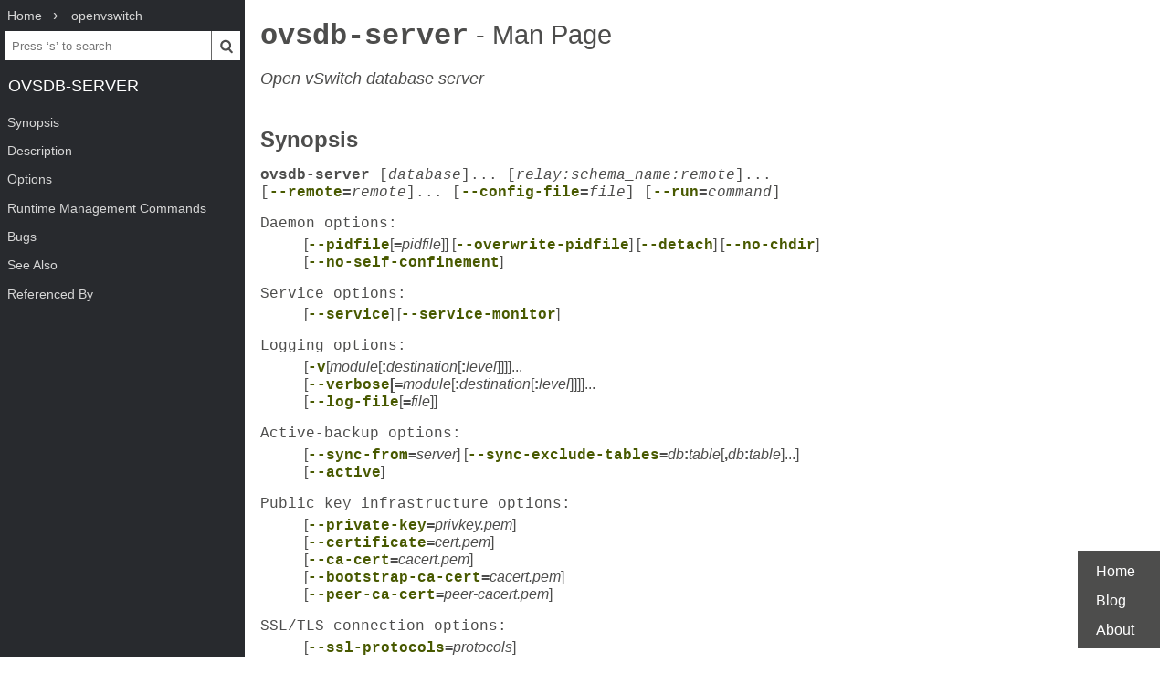

--- FILE ---
content_type: text/html; charset=UTF-8
request_url: https://www.mankier.com/1/ovsdb-server
body_size: 16545
content:
<!doctype html><html lang=en><head><meta charset=utf-8><title>ovsdb-server: Open vSwitch database server | Man Page | Commands | openvswitch | ManKier</title><meta name=description content="The ovsdb-server program provides RPC interfaces to one or more Open vSwitch databases (OVSDBs)."><link rel=canonical href=https://www.mankier.com/1/ovsdb-server><meta name=viewport content="width=device-width,initial-scale=1"><link rel="apple-touch-icon" href="/img/icons/icon-192x192.png"><link rel=search type=application/opensearchdescription+xml title="Find man pages" href=/opensearch.xml><meta name=theme-color content=#4d4d4c><meta name=color-scheme content="light dark"><link rel=manifest href=/manifest.json><script async src="https://media.ethicalads.io/media/client/ethicalads.min.js"></script><link rel=stylesheet href=/css/man-page-5.css></head><body><div class=burger></div> <div id=menu> <div id=menu-fixed> <ol class=crumbs itemscope itemtype=http://schema.org/BreadcrumbList> <li itemprop=itemListElement itemscope itemtype=http://schema.org/ListItem> <a itemprop=item href=/ ><span itemprop=name>Home</span></a> <meta itemprop=position content=1> </li> <li itemprop=itemListElement itemscope itemtype=http://schema.org/ListItem> <a translate=no itemprop=item href=/package/openvswitch><span itemprop=name>openvswitch</span></a> <meta itemprop=position content=2> </li> </ol> <form action=/ id=ta> <input aria-label="Search man pages" id=ta-input name=q type=search autocomplete=off autocapitalize=off spellcheck=false autocorrect=off placeholder="Press ‘s’ to search"><button><img src=/img/search.svg alt=Search width=20 height=20></button> </form> <a translate=no href=# class=menu-heading>ovsdb-server</a> </div> <nav id=menu-scroller> <ul class=nav-h2> <li><a href=#Synopsis>Synopsis</a></li><li><a href=#Description>Description</a></li><li><a href=#Options>Options</a><ul class=nav-h3><li><a href=#Options-Daemon_Options>Daemon Options</a></li><li><a href=#Options-Service_Options>Service Options</a></li><li><a href=#Options-Logging_Options>Logging Options</a></li><li><a href=#Options-Active-Backup_Options>Active-Backup Options</a></li><li><a href=#Options-Public_Key_Infrastructure_Options>Public Key Infrastructure Options</a></li><li><a href=#Options-SSL_Connection_Options>SSL Connection Options</a></li><li><a href=#Options-Other_Options>Other Options</a></li></ul></li><li><a href=#Runtime_Management_Commands>Runtime Management Commands</a><ul class=nav-h3><li><a href=#Runtime_Management_Commands-ovsdb-server_Commands>ovsdb-server Commands</a></li><li><a href=#Runtime_Management_Commands-Active-Backup_Commands>Active-Backup Commands</a></li><li><a href=#Runtime_Management_Commands-Cluster_Commands>Cluster Commands</a></li><li><a href=#Runtime_Management_Commands-Vlog_Commands>Vlog Commands</a></li><li><a href=#Runtime_Management_Commands-Memory_Commands>Memory Commands</a></li><li><a href=#Runtime_Management_Commands-Coverage_Commands>Coverage Commands</a></li></ul></li><li><a href=#Bugs>Bugs</a></li><li><a href=#See_Also>See Also</a></li><li><a href=#Referenced_By>Referenced By</a> </li></ul> </nav> </div><main><div class="adaptive" data-ea-publisher="mankiercom" data-ea-type="text"></div><header><h1><a translate=no href=#>ovsdb-server<span> - Man Page</span></a></h1><p>Open vSwitch database server</p></header><section id=Synopsis><a href=#Synopsis><h2>Synopsis</h2></a><p><code><strong>ovsdb-server</strong> [<em>database</em>]... [<em>relay:schema_name:remote</em>]... [<strong><a translate=no href=#--remote>--remote</a>=</strong><em>remote</em>]... [<strong><a translate=no href=#--config-file>--config-file</a>=</strong><em>file</em>] [<strong><a translate=no href=#--run>--run</a>=</strong><em>command</em>]</code></p><dl><dt>Daemon options:</dt><dd><p>[<strong><a translate=no href=#--pidfile>--pidfile</a></strong>[<strong>=</strong><em>pidfile</em>]] [<strong><a translate=no href=#--overwrite-pidfile>--overwrite-pidfile</a></strong>] [<strong><a translate=no href=#--detach>--detach</a></strong>] [<strong><a translate=no href=#--no-chdir>--no-chdir</a></strong>] [<strong><a translate=no href=#--no-self-confinement>--no-self-confinement</a></strong>]</p></dd><dt>Service options:</dt><dd><p>[<strong><a translate=no href=#--service>--service</a></strong>] [<strong><a translate=no href=#--service-monitor>--service-monitor</a></strong>]</p></dd><dt>Logging options:</dt><dd><p>[<strong><a translate=no href=#-v>-v</a></strong>[<em>module</em>[<strong>:</strong><em>destination</em>[<strong>:</strong><em>level</em>]]]]...<br>[<strong><a translate=no href=#--verbose>--verbose</a>[=</strong><em>module</em>[<strong>:</strong><em>destination</em>[<strong>:</strong><em>level</em>]]]]...<br>[<strong><a translate=no href=#--log-file>--log-file</a></strong>[<strong>=</strong><em>file</em>]]</p></dd><dt>Active-backup options:</dt><dd><p>[<strong><a translate=no href=#--sync-from>--sync-from</a>=</strong><em>server</em>] [<strong><a translate=no href=#--sync-exclude-tables>--sync-exclude-tables</a>=</strong><em>db</em><strong>:</strong><em>table</em>[<strong>,</strong><em>db</em><strong>:</strong><em>table</em>]...] [<strong><a translate=no href=#--active>--active</a></strong>]</p></dd><dt>Public key infrastructure options:</dt><dd><p>[<strong><a translate=no href=#--private-key>--private-key</a>=</strong><em>privkey.pem</em>]<br>[<strong><a translate=no href=#--certificate>--certificate</a>=</strong><em>cert.pem</em>]<br>[<strong><a translate=no href=#--ca-cert>--ca-cert</a>=</strong><em>cacert.pem</em>]<br>[<strong><a translate=no href=#--bootstrap-ca-cert>--bootstrap-ca-cert</a>=</strong><em>cacert.pem</em>]<br>[<strong><a translate=no href=#--peer-ca-cert>--peer-ca-cert</a>=</strong><em>peer-cacert.pem</em>]</p></dd><dt>SSL/TLS connection options:</dt><dd><p>[<strong><a translate=no href=#--ssl-protocols>--ssl-protocols</a>=</strong><em>protocols</em>]<br>[<strong><a translate=no href=#--ssl-ciphers>--ssl-ciphers</a>=</strong><em>ciphers</em>]<br>[<strong><a translate=no href=#--ssl-ciphersuites>--ssl-ciphersuites</a>=</strong><em>ciphersuites</em>]</p></dd><dt>Runtime management options:</dt><dd><p><strong><a translate=no href=#--unixctl>--unixctl</a>=</strong><em>socket</em></p></dd><dt>Replay options:</dt><dd><p>[<strong><a translate=no href=#--record>--record</a></strong>[<strong>=</strong><em>directory</em>]] [<strong><a translate=no href=#--replay>--replay</a></strong>[<strong>=</strong><em>directory</em>]]</p></dd><dt>Common options:</dt><dd><p>[<strong><a translate=no href=#-h>-h</a></strong> | <strong><a translate=no href=#--help>--help</a></strong>] [<strong><a translate=no href=#-V>-V</a></strong> | <strong><a translate=no href=#--version>--version</a></strong>]</p></dd></dl></section><section id=Description><a href=#Description><h2>Description</h2></a><p>The <strong>ovsdb-server</strong> program provides RPC interfaces to one or more Open vSwitch databases (OVSDBs).  It supports JSON-RPC client connections over active or passive TCP/IP or Unix domain sockets. For an introduction to OVSDB and its implementation in Open vSwitch, see <a href=/7/ovsdb>ovsdb(7)</a>.</p><p>Each OVSDB file may be specified on the command line as <em>database</em>. Relay databases may be specified on the command line as <em>relay:schema_name:remote</em>.  For a detailed description of relay database argument, see <a href=/7/ovsdb>ovsdb(7)</a>. If none of database files or relay databases is specified, the default is <strong>/etc/openvswitch/conf.db</strong>.  The database files must already have been created and initialized using, for example, <strong>ovsdb-tool</strong>'s <strong>create</strong>, <strong>create-cluster</strong>, or <strong>join-cluster</strong> command.</p><p>All types of databases can alternatively be added using a configuration file provided via <strong><a translate=no href=#--config-file>--config-file</a></strong> option.  This option is mutually exclusive with specifying <em>database</em> on the command line.  For a detailed description of the configuration file format see <a href=/7/ovsdb>ovsdb(7)</a>.</p><p>This OVSDB implementation supports standalone, active-backup, relay and clustered database service models, as well as database replication. See the Service Models section of <a href=/7/ovsdb>ovsdb(7)</a> for more information.</p><p>For clustered databases, when the <strong><a translate=no href=#--detach>--detach</a></strong> option is used, <strong>ovsdb-server</strong> detaches without waiting for the server to successfully join a cluster (if the database file is freshly created with <strong>ovsdb-tool join-cluster</strong>) or connect to a cluster that it has already joined.  Use <strong>ovsdb-client wait</strong> (see <a href=/1/ovsdb-client>ovsdb-client(1)</a>) to wait until the server has successfully joined and connected to a cluster.  The same is true for relay databases. Same commands could be used to wait for a relay database to connect to the relay source (remote).</p><p>In addition to user-specified databases, <strong>ovsdb-server</strong> version 2.9 and later also always hosts a built-in database named <strong>_Server</strong>.  Please see <a href=/5/ovsdb-server>ovsdb-server(5)</a> for documentation on this database's schema.</p></section><section id=Options><a href=#Options><h2>Options</h2></a><dl><dt><a translate=no id=--remote href=#--remote>--remote</a>=<em>remote</em></dt><dd><p>Adds <em>remote</em> as a connection method used by <strong>ovsdb-server</strong>. The <em>remote</em> may be an OVSDB active or passive connection method, e.g. <strong>pssl:6640</strong>, as described in <a href=/7/ovsdb>ovsdb(7)</a>.  The following additional form is also supported:</p><dl><dt><strong>db:</strong><em>db</em><strong>,</strong><em>table</em><strong>,</strong><em>column</em></dt><dd><p>Reads additional connection methods from <em>column</em> in all of the rows in <em>table</em> within <em>db</em>.  As the contents of <em>column</em> changes, <strong>ovsdb-server</strong> also adds and drops connection methods accordingly.</p><p>If <em>column</em>'s type is string or set of strings, then the connection methods are taken directly from the column.  The connection methods in the column must have one of the forms described above.</p><p>If <em>column</em>'s type is UUID or set of UUIDs and references a table, then each UUID is looked up in the referenced table to obtain a row. The following columns in the row, if present and of the correct type, configure a connection method.  Any additional columns are ignored.</p><dl><dt><strong>target</strong> (string)</dt><dd><p>Connection method, in one of the forms described above.  This column is mandatory: if it is missing or empty then no connection method can be configured.</p></dd><dt><strong>max_backoff</strong> (integer)</dt><dd><p>Maximum number of milliseconds to wait between connection attempts.</p></dd><dt><strong>inactivity_probe</strong> (integer)</dt><dd><p>Maximum number of milliseconds of idle time on connection to client before sending an inactivity probe message.</p></dd><dt><strong>read_only</strong> (boolean)</dt><dd><p>If true, only read-only transactions are allowed on this connection.</p></dd></dl><p>It is an error for <em>column</em> to have another type.</p></dd></dl><p>To connect or listen on multiple connection methods, use multiple <strong><a translate=no href=#--remote>--remote</a></strong> options.</p><p>Alternatively, remotes can be specified in a "remotes" section of the configuration file, if provided using <strong><a translate=no href=#--config-file>--config-file</a></strong> option. <strong><a translate=no href=#--config-file>--config-file</a></strong> and <strong><a translate=no href=#--remote>--remote</a></strong> options are mutually exclusive.</p></dd><dt><a translate=no id=--config-file href=#--config-file>--config-file</a>=<em>file</em></dt><dd><p>Specifies a configuration file for <strong>ovsdb-server</strong>.  This <em>file</em> can contain connection methods and databases used by the server. The <em>file</em> contains a JSON object with two main elements:</p><dl><dt><strong>remotes</strong></dt><dd><p>JSON object that contains a set of connection methods in the following format: "<em>target</em>": { "<em>option</em>": <em>value</em>, ... }.  Where <em>target</em> is in the same format as <em>remote</em> in <strong><a translate=no href=#--remote>--remote</a></strong> option. <em>option</em> can be <strong>max-backoff</strong> (integer), <strong>inactivity-probe</strong> (integer), <strong>read-only</strong> (boolean), <strong>role</strong> (string) or <strong>dscp</strong> (integer) with their allowed <em>value</em>s respectively.  The meaning of these <em>option</em>s is the same as in configuration of <em>remote</em> via a database row with <strong><a translate=no href=#--remote>--remote</a></strong> option.</p></dd><dt><strong>databases</strong></dt><dd><p>JSON object that describes databases that should be added to the <strong>ovsdb-server</strong> in the following format: "<em>name</em>":{ "<em>option</em>": <em>value</em>, ... }.  Where <em>name</em> is either a file name of a previously created and initialized database or a schema name in case of relay databases.  Available <em>option</em>s are:</p><dl><dt><strong>service-model</strong> (string)</dt><dd><p>Describes the service model of this database.  One of: <strong>standalone</strong>, <strong>clustered</strong>, <strong>active-backup</strong> or <strong>relay</strong>.  This option is required for all types, except for standalone and clustered.  For these databases the service model will be inferred from the file, if not specified explicitly.  <strong>ovsdb-server</strong> will refuse to add a database if the specified <strong>service-model</strong> doesn't match with the provided file.</p></dd><dt><strong>source</strong> (JSON object; active-backup or relay)</dt><dd><p>Describes the connection method to the active database or to the relay source.  It is a JSON object with exactly one element in the same format as elements of "<strong>remotes</strong>", except that <strong>read-only</strong> and <strong>role</strong> options are not applicable.  E.g. <strong>"source": { "unix:db.sock": { "inactivity-probe": 10000, "max-backoff": 8000 } }</strong></p></dd><dt><strong>backup</strong> (boolean; active-backup only)</dt><dd><p>If set to <strong>true</strong>, <strong>ovsdb-server</strong> will use this database as a backup for the specified <strong>source</strong>.  Will be served as an active database otherwise.</p></dd><dt><strong>exclude-tables</strong> (JSON array of strings; active-backup only)</dt><dd><p>List of table names that should be excluded from replication in backup mode, e.g. <strong>"exclude-tables": [ "Table_One", "Table_Two" ]</strong>.</p></dd></dl></dd></dl><p>Content of the most basic configuration file may look like this: <strong>{ "remotes": { "pssl:6640": {} }, "databases": { "conf.db": {} } }</strong></p><p>Examples of configuration files for different service models can be found in in <a href=/7/ovsdb>ovsdb(7)</a>.</p><p><strong><a translate=no href=#--config-file>--config-file</a></strong> option is mutually exclusive with the <strong><a translate=no href=#--remote>--remote</a></strong> as well as with specifying <em>database</em> on a command line.  It is also mutually exclusive with all the <strong>Active-Backup Options</strong> and all the <a href=#Runtime_Management_Commands>Runtime Management Commands</a> that can change the configuration of the server in conflict with the content of the file, i.e. all the commands that manipulate with remotes and databases.  Read-only commands can still be used.</p><p>In case of changes in the <em>file</em>, users should run the <strong>ovsdb-server/reload</strong> command with <a href=/8/ovs-appctl>ovs-appctl(8)</a> in order for changes to take effect.</p></dd><dt><a translate=no id=--run href=#--run>--run</a>=<em>command</em>]</dt><dd><p>Ordinarily <strong>ovsdb-server</strong> runs forever, or until it is told to exit (see <a href=#Runtime_Management_Commands>Runtime Management Commands</a> below).  With this option, <strong>ovsdb-server</strong> instead starts a shell subprocess running <em>command</em>.  When the subprocess terminates, <strong>ovsdb-server</strong> also exits gracefully.  If the subprocess exits normally with exit code 0, then <strong>ovsdb-server</strong> exits with exit code 0 also; otherwise, it exits with exit code 1.</p><p>This option can be useful where a database server is needed only to run a single command, e.g.: <strong>ovsdb-server <a translate=no href=#--remote>--remote</a>=punix:socket <a translate=no href=#--run>--run</a>='ovsdb-client dump unix:socket Open_vSwitch'</strong></p><p>This option is not supported on Windows platform.</p></dd></dl><section id=Options-Daemon_Options><a href=#Options-Daemon_Options><h3>Daemon Options</h3></a><p>The following options are valid on POSIX based platforms.</p><dl><dt><a translate=no id=--pidfile href=#--pidfile>--pidfile</a>[<strong>=</strong><em>pidfile</em>]</dt><dd><p>Causes a file (by default, <strong>ovsdb-server.pid</strong>) to be created indicating the PID of the running process.  If the <em>pidfile</em> argument is not specified, or if it does not begin with <strong>/</strong>, then it is created in <strong>/var/run/openvswitch</strong>.</p><p>If <strong><a translate=no href=#--pidfile>--pidfile</a></strong> is not specified, no pidfile is created.</p></dd><dt><a translate=no id=--overwrite-pidfile href=#--overwrite-pidfile>--overwrite-pidfile</a></dt><dd><p>By default, when <strong><a translate=no href=#--pidfile>--pidfile</a></strong> is specified and the specified pidfile  already exists and is locked by a running process, <strong>ovsdb-server</strong> refuses  to start.  Specify <strong><a translate=no href=#--overwrite-pidfile>--overwrite-pidfile</a></strong> to cause it to instead  overwrite the pidfile.</p><p>When <strong><a translate=no href=#--pidfile>--pidfile</a></strong> is not specified, this option has no effect.</p></dd><dt><a translate=no id=--detach href=#--detach>--detach</a></dt><dd><p>Runs <strong>ovsdb-server</strong> as a background process.  The process forks, and in the child it starts a new session, closes the standard file descriptors (which has the side effect of disabling logging to the console), and changes its current directory to the root (unless <strong><a translate=no href=#--no-chdir>--no-chdir</a></strong> is specified).  After the child completes its initialization, the parent exits.  <strong>ovsdb-server</strong> detaches only after it starts listening on all configured remotes.  At this point, all standalone and active-backup databases are ready for use.  Clustered databases only become ready for use after they finish joining their clusters (which could have already happened in previous runs of <strong>ovsdb-server</strong>).</p></dd><dt><a translate=no id=--monitor href=#--monitor>--monitor</a></dt><dd><p>Creates an additional process to monitor the <strong>ovsdb-server</strong> daemon.  If the daemon dies due to a signal that indicates a programming error (<strong>SIGABRT</strong>, <strong>SIGALRM</strong>, <strong>SIGBUS</strong>, <strong>SIGFPE</strong>, <strong>SIGILL</strong>, <strong>SIGPIPE</strong>, <strong>SIGSEGV</strong>, <strong>SIGXCPU</strong>, or <strong>SIGXFSZ</strong>) then the monitor process starts a new copy of it.  If the daemon dies or exits for another reason, the monitor process exits.</p><p>This option is normally used with <strong><a translate=no href=#--detach>--detach</a></strong>, but it also functions without it.</p></dd><dt><a translate=no id=--no-chdir href=#--no-chdir>--no-chdir</a></dt><dd><p>By default, when <strong><a translate=no href=#--detach>--detach</a></strong> is specified, <strong>ovsdb-server</strong>  changes its current working directory to the root directory after it  detaches.  Otherwise, invoking <strong>ovsdb-server</strong> from a carelessly chosen  directory would prevent the administrator from unmounting the file  system that holds that directory.</p><p>Specifying <strong><a translate=no href=#--no-chdir>--no-chdir</a></strong> suppresses this behavior, preventing <strong>ovsdb-server</strong> from changing its current working directory.  This may be  useful for collecting core files, since it is common behavior to write  core dumps into the current working directory and the root directory  is not a good directory to use.</p><p>This option has no effect when <strong><a translate=no href=#--detach>--detach</a></strong> is not specified.</p></dd><dt><a translate=no id=--no-self-confinement href=#--no-self-confinement>--no-self-confinement</a></dt><dd><p>By default daemon will try to self-confine itself to work with files under well-known directories determined during build.  It is better to stick with this default behavior and not to use this flag unless some other Access Control is used to confine daemon. Note that in contrast to other access control implementations that are typically enforced from kernel-space (e.g. DAC or MAC), self-confinement is imposed from the user-space daemon itself and hence should not be considered as a full confinement strategy, but instead should be viewed as an additional layer of security.</p></dd><dt><a translate=no id=--user href=#--user>--user</a></dt><dd><p>Causes <strong>ovsdb-server</strong> to run as a different user specified in "user:group", thus dropping most of the root privileges. Short forms "user" and ":group" are also allowed, with current user or group are assumed respectively. Only daemons started by the root user accepts this argument.</p><p>On Linux, daemons will be granted CAP_IPC_LOCK and CAP_NET_BIND_SERVICES before dropping root privileges. Daemons that interact with a datapath, such as <strong>ovs-vswitchd</strong>, will be granted three additional capabilities, namely CAP_NET_ADMIN, CAP_NET_BROADCAST and CAP_NET_RAW.  The capability change will apply even if the new user is root.</p><p>On Windows, this option is not currently supported. For security reasons, specifying this option will cause the daemon process not to start.</p></dd></dl></section><section id=Options-Service_Options><a href=#Options-Service_Options><h3>Service Options</h3></a><p>The following options are valid only on Windows platform.</p><dl><dt><a translate=no id=--service href=#--service>--service</a></dt><dd><p>Causes <strong>ovsdb-server</strong> to run as a service in the background. The service should already have been created through external tools like <strong>SC.exe</strong>.</p></dd><dt><a translate=no id=--service-monitor href=#--service-monitor>--service-monitor</a></dt><dd><p>Causes the <strong>ovsdb-server</strong> service to be automatically restarted by the Windows services manager if the service dies or exits for unexpected reasons.</p><p>When <strong><a translate=no href=#--service>--service</a></strong> is not specified, this option has no effect.</p></dd></dl></section><section id=Options-Logging_Options><a href=#Options-Logging_Options><h3>Logging Options</h3></a><dl><dt><a translate=no id=-v href=#-v>-v</a>[<em>spec</em>]</dt><dt><a translate=no id=--verbose href=#--verbose>--verbose</a>=[<em>spec</em>]</dt><dd><p>Sets logging levels.  Without any <em>spec</em>, sets the log level for every module and destination to <strong>dbg</strong>.  Otherwise, <em>spec</em> is a list of words separated by spaces or commas or colons, up to one from each category below:</p><ul><li class=p>A valid module name, as displayed by the <strong>vlog/list</strong> command on <a href=/8/ovs-appctl>ovs-appctl(8)</a>, limits the log level change to the specified module.</li><li><p><strong>syslog</strong>, <strong>console</strong>, or <strong>file</strong>, to limit the log level change to only to the system log, to the console, or to a file, respectively.  (If <strong><a translate=no href=#--detach>--detach</a></strong> is specified, <strong>ovsdb-server</strong> closes its standard file descriptors, so logging to the console will have no effect.)</p><p>On Windows platform, <strong>syslog</strong> is accepted as a word and is only useful along with the <strong><a translate=no href=#--syslog-target>--syslog-target</a></strong> option (the word has no effect otherwise).</p></li><li class=p><strong>off</strong>, <strong>emer</strong>, <strong>err</strong>, <strong>warn</strong>, <strong>info</strong>, or <strong>dbg</strong>, to control the log level.  Messages of the given severity or higher will be logged, and messages of lower severity will be filtered out.  <strong>off</strong> filters out all messages.  See <a href=/8/ovs-appctl>ovs-appctl(8)</a> for a definition of each log level.</li></ul><p>Case is not significant within <em>spec</em>.</p><p>Regardless of the log levels set for <strong>file</strong>, logging to a file will not take place unless <strong><a translate=no href=#--log-file>--log-file</a></strong> is also specified (see below).</p><p>For compatibility with older versions of OVS, <strong>any</strong> is accepted as a word but has no effect.</p></dd><dt><strong><a translate=no href=#-v>-v</a></strong></dt><dt><strong><a translate=no href=#--verbose>--verbose</a></strong></dt><dd><p>Sets the maximum logging verbosity level, equivalent to <strong><a translate=no href=#--verbose>--verbose</a>=dbg</strong>.</p></dd><dt><a translate=no id=-vPATTERN href=#-vPATTERN>-vPATTERN</a>:<em>destination</em><strong>:</strong><em>pattern</em></dt><dt><strong><a translate=no href=#--verbose>--verbose</a>=PATTERN:</strong><em>destination</em><strong>:</strong><em>pattern</em></dt><dd><p>Sets the log pattern for <em>destination</em> to <em>pattern</em>.  Refer to <a href=/8/ovs-appctl>ovs-appctl(8)</a> for a description of the valid syntax for <em>pattern</em>.</p></dd><dt><a translate=no id=-vFACILITY href=#-vFACILITY>-vFACILITY</a>:<em>facility</em></dt><dt><strong><a translate=no href=#--verbose>--verbose</a>=FACILITY:</strong><em>facility</em></dt><dd><p>Sets the RFC5424 facility of the log message. <em>facility</em> can be one of <strong>kern</strong>, <strong>user</strong>, <strong>mail</strong>, <strong>daemon</strong>, <strong>auth</strong>, <strong>syslog</strong>, <strong>lpr</strong>, <strong>news</strong>, <strong>uucp</strong>, <strong>clock</strong>, <strong>ftp</strong>, <strong>ntp</strong>, <strong>audit</strong>, <strong>alert</strong>, <strong>clock2</strong>, <strong>local0</strong>, <strong>local1</strong>, <strong>local2</strong>, <strong>local3</strong>, <strong>local4</strong>, <strong>local5</strong>, <strong>local6</strong> or <strong>local7</strong>. If this option is not specified, <strong>daemon</strong> is used as the default for the local system syslog and <strong>local0</strong> is used while sending a message to the target provided via the <strong><a translate=no href=#--syslog-target>--syslog-target</a></strong> option.</p></dd><dt><a translate=no id=--log-file href=#--log-file>--log-file</a>[<strong>=</strong><em>file</em>]</dt><dd><p>Enables logging to a file.  If <em>file</em> is specified, then it is used as the exact name for the log file.  The default log file name used if <em>file</em> is omitted is <strong>/var/log/openvswitch/ovsdb-server.log</strong>.</p></dd><dt><a translate=no id=--syslog-target href=#--syslog-target>--syslog-target</a>=<em>host</em><strong>:</strong><em>port</em></dt><dd><p>Send syslog messages to UDP <em>port</em> on <em>host</em>, in addition to the system syslog.  The <em>host</em> must be a numerical IP address, not a hostname.</p></dd><dt><a translate=no id=--syslog-method href=#--syslog-method>--syslog-method</a>=<em>method</em></dt><dd><p>Specify <em>method</em> how syslog messages should be sent to syslog daemon. Following forms are supported:</p><ul><li class=p><strong>libc</strong>, use libc <strong>syslog()</strong> function. Downside of using this options is that libc adds fixed prefix to every message before it is actually sent to the syslog daemon over <strong>/dev/log</strong> UNIX domain socket.</li><li class=p><strong>unix:</strong><em>file</em>, use UNIX domain socket directly.  It is possible to specify arbitrary message format with this option.  However, <strong>rsyslogd 8.9</strong> and older versions use hard coded parser function anyway that limits UNIX domain socket use.  If you want to use arbitrary message format with older <strong>rsyslogd</strong> versions, then use UDP socket to localhost IP address instead.</li><li class=p><strong>udp:</strong><em>ip</em>:<em>port</em>, use UDP socket.  With this method it is possible to use arbitrary message format also with older <strong>rsyslogd</strong>. When sending syslog messages over UDP socket extra precaution needs to be taken into account, for example, syslog daemon needs to be configured to listen on the specified UDP port, accidental iptables rules could be interfering with local syslog traffic and there are some security considerations that apply to UDP sockets, but do not apply to UNIX domain sockets.</li><li class=p><strong>null</strong>, discards all messages logged to syslog.</li></ul><p>The default is taken from the <strong>OVS_SYSLOG_METHOD</strong> environment variable; if it is unset, the default is <strong>libc</strong>.</p></dd></dl></section><section id=Options-Active-Backup_Options><a href=#Options-Active-Backup_Options><h3>Active-Backup Options</h3></a><p>These options support the <strong>ovsdb-server</strong> active-backup service model and database replication.  These options apply only to databases in the format used for standalone and active-backup databases, which is the database format created by <strong>ovsdb-tool create</strong>.  By default, when it serves a database in this format, <strong>ovsdb-server</strong> runs as a standalone server.  These options can configure it for active-backup use:</p><ul><li class=p>Use <strong><a translate=no href=#--sync-from>--sync-from</a>=</strong><em>server</em> to start the server in the backup role, replicating data from <em>server</em>.  When <strong>ovsdb-server</strong> is running as a backup server, it rejects all transactions that can modify the database content, including lock commands.  The same form can be used to configure the local database as a replica of <em>server</em>.</li><li class=p>Use <strong><a translate=no href=#--sync-from>--sync-from</a>=</strong><em>server</em> <strong><a translate=no href=#--active>--active</a></strong> to start the server in the active role, but prepared to switch to the backup role in which it would replicate data from <em>server</em>.  When <strong>ovsdb-server</strong> runs in active mode, it allows all transactions, including those that modify the database.</li></ul><p>At runtime, management commands can change a server's role and otherwise manage active-backup features.  See <strong>Active-Backup Commands</strong>, below, for more information.</p><dl><dt><a translate=no id=--sync-from href=#--sync-from>--sync-from</a>=<em>server</em></dt><dd><p>Sets up <strong>ovsdb-server</strong> to synchronize its databases with the databases in <em>server</em>, which must be an active connection method in one of the forms documented in <a href=/1/ovsdb-client>ovsdb-client(1)</a>.  Every transaction committed by <em>server</em> will be replicated to <strong>ovsdb-server</strong>.  This option makes <strong>ovsdb-server</strong> start as a backup server; add <strong><a translate=no href=#--active>--active</a></strong> to make it start as an active server.</p></dd><dt><a translate=no id=--sync-exclude-tables href=#--sync-exclude-tables>--sync-exclude-tables</a>=<em>db</em><strong>:</strong><em>table</em>[<strong>,</strong><em>db</em><strong>:</strong><em>table</em>]...</dt><dd><p>Causes the specified tables to be excluded from replication.</p></dd><dt><a translate=no id=--active href=#--active>--active</a></dt><dd><p>By default, <strong><a translate=no href=#--sync-from>--sync-from</a></strong> makes <strong>ovsdb-server</strong> start up as a backup for <em>server</em>.  With <strong><a translate=no href=#--active>--active</a></strong>, however, <strong>ovsdb-server</strong> starts as an active server.  Use this option to allow the syncing options to be specified using command line options, yet start the server, as the default, active server.  To switch the running server to backup mode, use <strong>ovs-appctl(1)</strong> to execute the <strong>ovsdb-server/connect-active-ovsdb-server</strong> command.</p></dd></dl><p>These options are mutually exclusive with the <strong><a translate=no href=#--config-file>--config-file</a></strong>.</p></section><section id=Options-Public_Key_Infrastructure_Options><a href=#Options-Public_Key_Infrastructure_Options><h3>Public Key Infrastructure Options</h3></a><p>The options described below for configuring the SSL public key infrastructure accept a special syntax for obtaining their configuration from the database.  If any of these options is given <strong>db:</strong><em>db</em><strong>,</strong><em>table</em><strong>,</strong><em>column</em> as its argument, then the actual file name is read from the specified <em>column</em> in <em>table</em> within the <em>db</em> database.  The <em>column</em> must have type string or set of strings.  The first nonempty string in the table is taken as the file name.  (This means that ordinarily there should be at most one row in <em>table</em>.)</p><dl><dt><a translate=no id=-p href=#-p>-p</a> <em>privkey.pem</em></dt><dt><a translate=no id=--private-key href=#--private-key>--private-key</a>=<em>privkey.pem</em></dt><dd><p>Specifies a PEM file containing the private key used as <strong>ovsdb-server</strong>'s identity for outgoing SSL/TLS connections.</p></dd><dt><a translate=no id=-c href=#-c>-c</a> <em>cert.pem</em></dt><dt><a translate=no id=--certificate href=#--certificate>--certificate</a>=<em>cert.pem</em></dt><dd><p>Specifies a PEM file containing a certificate that certifies the private key specified on <strong><a translate=no href=#-p>-p</a></strong> or <strong><a translate=no href=#--private-key>--private-key</a></strong> to be trustworthy.  The certificate must be signed by the certificate authority (CA) that the peer in SSL/TLS connections will use to verify it.</p></dd><dt><a translate=no id=-C href=#-C>-C</a> <em>cacert.pem</em></dt><dt><a translate=no id=--ca-cert href=#--ca-cert>--ca-cert</a>=<em>cacert.pem</em></dt><dd><p>Specifies a PEM file containing the CA certificate that <strong>ovsdb-server</strong> should use to verify certificates presented to it by SSL/TLS peers. (This may be the same certificate that SSL/TLS peers use to verify the certificate specified on <strong><a translate=no href=#-c>-c</a></strong> or <strong><a translate=no href=#--certificate>--certificate</a></strong>, or it may be a different one, depending on the PKI design in use.)</p></dd><dt><strong><a translate=no href=#-C>-C</a> none</strong></dt><dt><strong><a translate=no href=#--ca-cert>--ca-cert</a>=none</strong></dt><dd><p>Disables verification of certificates presented by SSL/TLS peers.  This introduces a security risk, because it means that certificates cannot be verified to be those of known trusted hosts.</p></dd><dt><a translate=no id=--bootstrap-ca-cert href=#--bootstrap-ca-cert>--bootstrap-ca-cert</a>=<em>cacert.pem</em></dt><dd><p>When <em>cacert.pem</em> exists, this option has the same effect as <strong><a translate=no href=#-C>-C</a></strong> or <strong><a translate=no href=#--ca-cert>--ca-cert</a></strong>.  If it does not exist, then <strong>ovsdb-server</strong> will attempt to obtain the CA certificate from the SSL/TLS peer on its first SSL/TLS connection and save it to the named PEM file.  If it is successful, it will immediately drop the connection and reconnect, and from then on all SSL/TLS connections must be authenticated by a certificate signed by the CA certificate thus obtained.</p><p><strong>This option exposes the SSL/TLS connection to a man-in-the-middle attack obtaining the initial CA certificate</strong>, but it may be useful for bootstrapping.</p><p>This option is only useful if the SSL/TLS peer sends its CA certificate as part of the SSL/TLS certificate chain.  SSL/TLS protocols do not require the server to send the CA certificate.</p><p>This option is mutually exclusive with <strong><a translate=no href=#-C>-C</a></strong> and <strong><a translate=no href=#--ca-cert>--ca-cert</a></strong>.</p></dd><dt><a translate=no id=--peer-ca-cert href=#--peer-ca-cert>--peer-ca-cert</a>=<em>peer-cacert.pem</em></dt><dd><p>Specifies a PEM file that contains one or more additional certificates to send to SSL/TLS peers.  <em>peer-cacert.pem</em> should be the CA certificate used to sign <strong>ovsdb-server</strong>'s own certificate, that is, the certificate specified on <strong><a translate=no href=#-c>-c</a></strong> or <strong><a translate=no href=#--certificate>--certificate</a></strong>.  If <strong>ovsdb-server</strong>'s certificate is self-signed, then <strong><a translate=no href=#--certificate>--certificate</a></strong> and <strong><a translate=no href=#--peer-ca-cert>--peer-ca-cert</a></strong> should specify the same file.</p><p>This option is not useful in normal operation, because the SSL/TLS peer must already have the CA certificate for the peer to have any confidence in <strong>ovsdb-server</strong>'s identity.  However, this offers a way for a new installation to bootstrap the CA certificate on its first SSL/TLS connection.</p></dd></dl></section><section id=Options-SSL_Connection_Options><a href=#Options-SSL_Connection_Options><h3>SSL Connection Options</h3></a><dl><dt><a translate=no id=--ssl-protocols href=#--ssl-protocols>--ssl-protocols</a>=<em>protocols</em></dt><dd><p>Specifies a range or a comma- or space-delimited list of the SSL/TLS protocols <strong>ovsdb-server</strong> will enable for SSL/TLS connections.  Supported <em>protocols</em> include <strong>TLSv1.2</strong> and <strong>TLSv1.3</strong>. Ranges can be provided in a form of two protocol names separated with a dash, or as a single protocol name with a plus sign.  For example, use <strong>TLSv1.2-TLSv1.3</strong> to allow <strong>TLSv1.2</strong> and <strong>TLSv1.3</strong>.  Use <strong>TLSv1.2+</strong> to allow <strong>TLSv1.2</strong> and any later protocol. The option accepts a list of protocols or exactly one range.  The range is a preferred way of specifying protocols and the option always behaves as if the range between the minimum and the maximum specified version is provided, i.e., if the option is set to <strong>TLSv1.X,TLSv1.(X+2)</strong>, the <strong>TLSv1.(X+1)</strong> will also be enabled as if it was a range. Regardless of order, the highest protocol supported by both sides will be chosen when making the connection.  The default when this option is omitted is <strong>TLSv1.2</strong> or later.</p></dd><dt><a translate=no id=--ssl-ciphers href=#--ssl-ciphers>--ssl-ciphers</a>=<em>ciphers</em></dt><dd><p>Specifies, in OpenSSL cipher string format, the ciphers <strong>ovsdb-server</strong> will support for SSL/TLS connections with TLSv1.2. The default when this option is omitted is <strong>DEFAULT:@SECLEVEL=2</strong>.</p></dd><dt><a translate=no id=--ssl-ciphersuites href=#--ssl-ciphersuites>--ssl-ciphersuites</a>=<em>ciphersuites</em></dt><dd><p>Specifies, in OpenSSL ciphersuite string format, the ciphersuites <strong>ovsdb-server</strong> will support for SSL/TLS connections with TLSv1.3 and later. Default value from OpenSSL will be used when this option is omitted.</p></dd></dl></section><section id=Options-Other_Options><a href=#Options-Other_Options><h3>Other Options</h3></a><dl><dt><a translate=no id=--unixctl href=#--unixctl>--unixctl</a>=<em>socket</em></dt><dd><p>Sets the name of the control socket on which <strong>ovsdb-server</strong> listens for runtime management commands (see <a href=#Runtime_Management_Commands>Runtime Management Commands</a>, below).  If <em>socket</em> does not begin with <strong>/</strong>, it is interpreted as relative to <strong>/var/run/openvswitch</strong>.  If <strong><a translate=no href=#--unixctl>--unixctl</a></strong> is not used at all, the default socket is <strong>/var/run/openvswitch/ovsdb-server.</strong><em>pid</em><strong>.ctl</strong>, where <em>pid</em> is <strong>ovsdb-server</strong>'s process ID.</p><p>On Windows a local named pipe is used to listen for runtime management commands.  A file is created in the absolute path as pointed by <em>socket</em> or if <strong><a translate=no href=#--unixctl>--unixctl</a></strong> is not used at all, a file is created as <strong>ovsdb-server.ctl</strong> in the configured <em>OVS_RUNDIR</em> directory.  The file exists just to mimic the behavior of a Unix domain socket.</p><p>Specifying <strong>none</strong> for <em>socket</em> disables the control socket feature.</p></dd><dt><a translate=no id=--record href=#--record>--record</a>[=<em>directory</em>]</dt><dd><p>Sets the process in "recording" mode, in which it will record all the connections, data from streams (Unix domain and network sockets) and some other important necessary bits, so they could be replayed later. Recorded data is stored in replay files in specified <em>directory</em>. If <em>directory</em> does not begin with <strong>/</strong>, it is interpreted as relative to <strong>/var/run/openvswitch</strong>.  If <em>directory</em> is not specified, <strong>/var/run/openvswitch</strong> will be used.</p></dd><dt><a translate=no id=--replay href=#--replay>--replay</a>[=<em>directory</em>]</dt><dd><p>Sets the process in "replay" mode, in which it will read information about connections, data from streams (Unix domain and network sockets) and some other necessary bits directly from replay files instead of using real sockets. Replay files from the <em>directory</em> will be used.  If <em>directory</em> does not begin with <strong>/</strong>, it is interpreted as relative to <strong>/var/run/openvswitch</strong>. If <em>directory</em> is not specified, <strong>/var/run/openvswitch</strong> will be used.</p></dd><dt><a translate=no id=-h href=#-h>-h</a></dt><dt><a translate=no id=--help href=#--help>--help</a></dt><dd><p>Prints a brief help message to the console.</p></dd><dt><a translate=no id=-V href=#-V>-V</a></dt><dt><a translate=no id=--version href=#--version>--version</a></dt><dd><p>Prints version information to the console.</p></dd></dl></section></section><section id=Runtime_Management_Commands><a href=#Runtime_Management_Commands><h2>Runtime Management Commands</h2></a><p><a href=/8/ovs-appctl>ovs-appctl(8)</a> can send commands to a running <strong>ovsdb-server</strong> process.  The currently supported commands are described below.</p><section id=Runtime_Management_Commands-ovsdb-server_Commands><a href=#Runtime_Management_Commands-ovsdb-server_Commands><h3>ovsdb-server Commands</h3></a><p>These commands are specific to <strong>ovsdb-server</strong>.</p><dl><dt><strong>exit</strong></dt><dd><p>Causes <strong>ovsdb-server</strong> to gracefully terminate.</p></dd><dt><strong>ovsdb-server/compact</strong> [<em>db</em>]</dt><dd><p>Compacts database <em>db</em> in-place.  If <em>db</em> is not specified, compacts every database in-place.  A database is also compacted automatically when a transaction is logged if it is over 2 times as large as its previous compacted size (and at least 10 MB), but not before 100 commits have been added or 10 minutes have elapsed since the last compaction. It will also be compacted automatically after 24 hours since the last compaction if 100 commits were added regardless of its size.</p></dd><dt><strong>ovsdb-server/memory-trim-on-compaction</strong> <em>on</em>|<em>off</em></dt><dd><p>If this option is <em>on</em>, ovsdb-server will try to reclaim all unused heap memory back to the system after each successful database compaction to reduce the memory consumption of the process.  <em>off</em> by default.</p></dd><dt><strong>ovsdb-server/reconnect</strong></dt><dd><p>Makes <strong>ovsdb-server</strong> drop all of the JSON-RPC connections to database clients and reconnect.</p><p>This command might be useful for debugging issues with database clients.</p></dd><dt><strong>ovsdb-server/add-remote</strong> <em>remote</em></dt><dd><p>Adds a remote, as if <strong><a translate=no href=#--remote>--remote</a>=</strong><em>remote</em> had been specified on the <strong>ovsdb-server</strong> command line.  (If <em>remote</em> is already a remote, this command succeeds without changing the configuration.)</p><p>Mutually exclusive with the <strong><a translate=no href=#--config-file>--config-file</a></strong> option.</p></dd><dt><strong>ovsdb-server/remove-remote</strong> <em>remote</em></dt><dd><p>Removes the specified <em>remote</em> from the configuration, failing with an error if <em>remote</em> is not configured as a remote.  This command only works with remotes that were named on <strong><a translate=no href=#--remote>--remote</a></strong> or <strong>ovsdb-server/add-remote</strong>, that is, it will not remove remotes added indirectly because they were read from the database by configuring a <strong>db:</strong><em>db</em><strong>,</strong><em>table</em><strong>,</strong><em>column</em> remote. (You can remove a database source with <strong>ovsdb-server/remove-remote db:</strong><em>db</em><strong>,</strong><em>table</em><strong>,</strong><em>column</em>, but not individual remotes found indirectly through the database.)</p><p>Mutually exclusive with the <strong><a translate=no href=#--config-file>--config-file</a></strong> option.</p></dd><dt><strong>ovsdb-server/list-remotes</strong></dt><dd><p>Outputs a list of the currently configured remotes named on <strong><a translate=no href=#--remote>--remote</a></strong> or <strong>ovsdb-server/add-remote</strong>, that is, it does not list remotes added indirectly because they were read from the database by configuring a <strong>db:</strong><em>db</em><strong>,</strong><em>table</em><strong>,</strong><em>column</em> remote.</p></dd><dt><strong>ovsdb-server/add-db</strong> <em>database</em></dt><dd><p>Adds the <em>database</em> to the running <strong>ovsdb-server</strong>.  <em>database</em> could be a database file or a relay description in the following format: <em>relay:schema_name:remote</em>.  The database file must already have been created and initialized using, for example, <strong>ovsdb-tool create</strong>.</p><p>Mutually exclusive with the <strong><a translate=no href=#--config-file>--config-file</a></strong> option.</p></dd><dt><strong>ovsdb-server/remove-db</strong> <em>database</em></dt><dd><p>Removes <em>database</em> from the running <strong>ovsdb-server</strong>.  <em>database</em> must be a database name as listed by <strong>ovsdb-server/list-dbs</strong>.</p><p>If a remote has been configured that points to the specified <em>database</em> (e.g. <strong><a translate=no href=#--remote>--remote</a>=db:</strong><em>database</em><strong>,</strong>... on the command line), then it will be disabled until another database with the same name is added again (with <strong>ovsdb-server/add-db</strong>).</p><p>Any public key infrastructure options specified through this database (e.g. <strong><a translate=no href=#--private-key>--private-key</a>=db:</strong><em>database,</em>... on the command line) will be disabled until another database with the same name is added again (with <strong>ovsdb-server/add-db</strong>).</p><p>Mutually exclusive with the <strong><a translate=no href=#--config-file>--config-file</a></strong> option.</p></dd><dt><strong>ovsdb-server/list-dbs</strong></dt><dd><p>Outputs a list of the currently configured databases added either through the command line or through the <strong>ovsdb-server/add-db</strong> command.</p></dd><dt><strong>ovsdb-server/tlog-set</strong> <em>database</em>:<em>table on</em>|<em>off</em></dt><dd><p>Enables or disables logging of all operations executed on the specified database and table.  Logs are generated at INFO level and are rate limtied.</p></dd><dt><strong>ovsdb-server/tlog-list</strong></dt><dd><p>Displays the logging state for all currently configured databases and tables.</p></dd></dl></section><section id=Runtime_Management_Commands-Active-Backup_Commands><a href=#Runtime_Management_Commands-Active-Backup_Commands><h3>Active-Backup Commands</h3></a><p>These commands query and update the role of <strong>ovsdb-server</strong> within an active-backup pair of servers.  See <strong>Active-Backup Options</strong>, above, and <strong>Active-Backup Database Service Model</strong> in <a href=/7/ovsdb>ovsdb(7)</a> for more information.</p><p>All <strong>Active-Backup Commands</strong> that change the state of <strong>ovsdb-server</strong> are mutually exclusive with the <strong><a translate=no href=#--config-file>--config-file</a></strong> option.</p><dl><dt><strong>ovsdb-server/set-active-ovsdb-server</strong> <em>server</em></dt><dd><p>Sets  the active <em>server</em> from which <strong>ovsdb-server</strong> connects through <strong>ovsdb-server/connect-active-ovsdb-server</strong>. This overrides the <strong><a translate=no href=#--sync-from>--sync-from</a></strong> command-line option.</p></dd><dt><strong>ovsdb-server/get-active-ovsdb-server</strong></dt><dd><p>Gets the active server from which <strong>ovsdb-server</strong> is currently synchronizing its databases.</p></dd><dt><strong>ovsdb-server/connect-active-ovsdb-server</strong></dt><dd><p>Switches the server to a backup role.  The server starts synchronizing its databases with the active server specified by <strong>ovsdb-server/set-active-ovsdb-server</strong> (or the <strong><a translate=no href=#--sync-from>--sync-from</a></strong> command-line option) and closes all existing client connections, which requires clients to reconnect.</p></dd><dt><strong>ovsdb-server/disconnect-active-ovsdb-server</strong></dt><dd><p>Switches the server to an active role.  The server stops synchronizing its databases with an active server and closes all existing client connections, which requires clients to reconnect.</p></dd><dt><strong>ovsdb-server/set-active-ovsdb-server-probe-interval</strong> <em>probe interval</em></dt><dd><p>Sets  the probe interval (in milli seconds) for the connection to active <em>server</em>.</p></dd><dt><strong>ovsdb-server/set-sync-exclude-tables</strong> <em>db</em><strong>:</strong><em>table</em>[<strong>,</strong><em>db</em><strong>:</strong><em>table</em>]...</dt><dd><p>Sets the <em>table</em> within <em>db</em> that will be excluded from synchronization. This overrides the <strong><a translate=no href=#--sync-exclude-tables>--sync-exclude-tables</a></strong> command-line option.</p></dd><dt><strong>ovsdb-server/get-sync-exclude-tables</strong></dt><dd><p>Gets  the  tables  that are currently excluded from synchronization.</p></dd><dt><strong>ovsdb-server/sync-status</strong></dt><dd><p>Prints a summary of replication run time information. The <strong>state</strong> information is always provided, indicating whether the server is running in the <em>active</em> or the <em>backup</em> mode. For all databases with active-backup service model, replication connection status, which can be either <em>connecting</em>, <em>replicating</em> or <em>error</em>, are shown.  When the connection is in <em>replicating</em> state, further output shows the tables that are currently excluded from replication.</p></dd></dl></section><section id=Runtime_Management_Commands-Cluster_Commands><a href=#Runtime_Management_Commands-Cluster_Commands><h3>Cluster Commands</h3></a><p>These commands support the <strong>ovsdb-server</strong> clustered service model. They apply only to databases in the format used for clustered databases, which is the database format created by <strong>ovsdb-tool create-cluster</strong> and <strong>ovsdb-tool join-cluster</strong>.</p><dl><dt><strong>cluster/cid</strong> <em>db</em></dt><dd><p>Prints the cluster ID for <em>db</em>, which is a UUID that identifies the cluster.  If <em>db</em> is a database newly created by <strong>ovsdb-tool cluster-join</strong> that has not yet successfully joined its cluster, and <strong>--cid</strong> was not specified on the <strong>cluster-join</strong> command line, then this command will report an error because the cluster ID is not yet known.</p></dd><dt><strong>cluster/sid</strong> <em>db</em></dt><dd><p>Prints the server ID for <em>db</em>, which is a UUID that identifies this server within the cluster.</p></dd><dt><strong>cluster/status</strong> <em>db</em></dt><dd><p>Prints this server's status within the cluster and the status of its connections to other servers in the cluster.</p></dd><dt><strong>cluster/leave</strong> <em>db</em></dt><dd><p>This command starts the server gracefully removing itself from its cluster.  At least one server must remain, and the cluster must be healthy, that is, over half of the cluster's servers must be up.</p><p>When the server successfully leaves the cluster, it stops serving <em>db</em>, as if <strong>ovsdb-server/remove-db</strong> <em>db</em> had been executed.</p><p>Use <strong>ovsdb-client wait</strong> (see <a href=/1/ovsdb-client>ovsdb-client(1)</a>) to wait until the server has left the cluster.</p><p>Once a server leaves a cluster, it may never rejoin it.  Instead, create a new server and join it to the cluster.</p><p>Note that removing the server from the cluster alters the total size of the cluster. For example, if you remove two servers from a three server cluster, then the "cluster" becomes a single functioning server. This does not result in a three server cluster that lacks quorum.</p></dd><dt><strong>cluster/kick</strong> <em>db server</em></dt><dd><p>Start graceful removal of <em>server</em> from <em>db</em>'s cluster, like <strong>cluster/leave</strong>, except that it can remove any server, not just this one.</p><p><em>server</em> may be a server ID, as printed by <strong>cluster/sid</strong>, or the server's local network address as passed to <strong>ovsdb-tool</strong>'s <strong>create-cluster</strong> or <strong>join-cluster</strong> command.  Use <strong>cluster/status</strong> to see a list of cluster members.</p></dd><dt><strong>cluster/change-election-timer</strong> <em>db time</em></dt><dd><p>Change the leader election timeout base value of the cluster, in milliseconds.</p><p>Leader election will be initiated by a follower if there is no heartbeat received from the leader within this time plus a random time within 1 second.</p><p>The default value is 1000, if not changed with this command.  This command can be used to adjust the value when necessary, according to the expected load and response time of the servers.</p><p>This command must be executed on the leader.  It initiates the change to the cluster.  To see if the change takes effect (committed), use <strong>cluster/status</strong> to show the current setting.  Once a change is committed, it persists at server restarts.</p></dd><dt><strong>cluster/set-backlog-threshold</strong> <em>db n_msgs n_bytes</em></dt><dd><p>Sets the backlog limits for <em>db</em>'s RAFT connections to a maximum of <em>n_msgs</em> messages or <em>n_bytes</em> bytes.  If the backlog on one of the connections reaches the limit, it will be disconnected (and re-established). Values are checked only if the backlog contains more than 50 messages.</p></dd></dl></section><section id=Runtime_Management_Commands-Vlog_Commands><a href=#Runtime_Management_Commands-Vlog_Commands><h3>Vlog Commands</h3></a><p>These commands manage <strong>ovsdb-server</strong>'s logging settings.</p><dl><dt><strong>vlog/set</strong> [<em>spec</em>]</dt><dd><p>Sets logging levels.  Without any <em>spec</em>, sets the log level for every module and destination to <strong>dbg</strong>.  Otherwise, <em>spec</em> is a list of words separated by spaces or commas or colons, up to one from each category below:</p><ul><li class=p>A valid module name, as displayed by the <strong>vlog/list</strong> command on <a href=/8/ovs-appctl>ovs-appctl(8)</a>, limits the log level change to the specified module.</li><li><p><strong>syslog</strong>, <strong>console</strong>, or <strong>file</strong>, to limit the log level change to only to the system log, to the console, or to a file, respectively.</p><p>On Windows platform, <strong>syslog</strong> is accepted as a word and is only useful along with the <strong><a translate=no href=#--syslog-target>--syslog-target</a></strong> option (the word has no effect otherwise).</p></li><li class=p><strong>off</strong>, <strong>emer</strong>, <strong>err</strong>, <strong>warn</strong>, <strong>info</strong>, or <strong>dbg</strong>, to control the log level.  Messages of the given severity or higher will be logged, and messages of lower severity will be filtered out.  <strong>off</strong> filters out all messages.  See <a href=/8/ovs-appctl>ovs-appctl(8)</a> for a definition of each log level.</li></ul><p>Case is not significant within <em>spec</em>.</p><p>Regardless of the log levels set for <strong>file</strong>, logging to a file will not take place unless <strong>ovsdb-server</strong> was invoked with the <strong><a translate=no href=#--log-file>--log-file</a></strong> option.</p><p>For compatibility with older versions of OVS, <strong>any</strong> is accepted as a word but has no effect.</p></dd><dt><strong>vlog/set PATTERN:</strong><em>destination</em><strong>:</strong><em>pattern</em></dt><dd><p>Sets the log pattern for <em>destination</em> to <em>pattern</em>.  Refer to <a href=/8/ovs-appctl>ovs-appctl(8)</a> for a description of the valid syntax for <em>pattern</em>.</p></dd><dt><strong>vlog/list</strong></dt><dd><p>Lists the supported logging modules and their current levels.</p></dd><dt><strong>vlog/list-pattern</strong></dt><dd><p>Lists logging patterns used for each destination.</p></dd><dt><strong>vlog/close</strong></dt><dd><p>Causes <strong>ovsdb-server</strong> to close its log file, if it is open.  (Use <strong>vlog/reopen</strong> to reopen it later.)</p></dd><dt><strong>vlog/reopen</strong></dt><dd><p>Causes <strong>ovsdb-server</strong> to close its log file, if it is open, and then reopen it.  (This is useful after rotating log files, to cause a new log file to be used.)</p><p>This has no effect unless <strong>ovsdb-server</strong> was invoked with the <strong><a translate=no href=#--log-file>--log-file</a></strong> option.</p></dd><dt><strong>vlog/disable-rate-limit</strong> [<em>module</em>]...</dt><dt><strong>vlog/enable-rate-limit</strong> [<em>module</em>]...</dt><dd><p>By default, <strong>ovsdb-server</strong> limits the rate at which certain messages can be logged.  When a message would appear more frequently than the limit, it is suppressed.  This saves disk space, makes logs easier to read, and speeds up execution, but occasionally troubleshooting requires more detail.  Therefore, <strong>vlog/disable-rate-limit</strong> allows rate limits to be disabled at the level of an individual log module.  Specify one or more module names, as displayed by the <strong>vlog/list</strong> command.  Specifying either no module names at all or the keyword <strong>any</strong> disables rate limits for every log module.</p><p>The <strong>vlog/enable-rate-limit</strong> command, whose syntax is the same as <strong>vlog/disable-rate-limit</strong>, can be used to re-enable a rate limit that was previously disabled.</p></dd></dl></section><section id=Runtime_Management_Commands-Memory_Commands><a href=#Runtime_Management_Commands-Memory_Commands><h3>Memory Commands</h3></a><p>These commands report memory usage.</p><dl><dt><strong>memory/show</strong></dt><dd><p>Displays some basic statistics about <strong>ovsdb-server</strong>'s memory usage. <strong>ovsdb-server</strong> also logs this information soon after startup and periodically as its memory consumption grows.</p></dd></dl></section><section id=Runtime_Management_Commands-Coverage_Commands><a href=#Runtime_Management_Commands-Coverage_Commands><h3>Coverage Commands</h3></a><p>These commands manage <strong>ovsdb-server</strong>'s “coverage counters,” which count the number of times particular events occur during a daemon's runtime. In addition to these commands, <strong>ovsdb-server</strong> automatically logs coverage counter values, at <strong>INFO</strong> level, when it detects that the daemon's main loop takes unusually long to run.</p><p>Coverage counters are useful mainly for performance analysis and debugging.</p><dl><dt><strong>coverage/show</strong></dt><dd><p>Displays the averaged per-second rates for the last few seconds, the last minute and the last hour, and the total counts of all of the coverage counters.</p></dd><dt><strong>coverage/read-counter</strong> <em>counter</em></dt><dd><p>Displays the total count for the given coverage <em>counter</em>.</p></dd></dl></section></section><section id=Bugs><a href=#Bugs><h2>Bugs</h2></a><p>In Open vSwitch before version 2.4, when <strong>ovsdb-server</strong> sent JSON-RPC error responses to some requests, it incorrectly formulated them with the <strong>result</strong> and <strong>error</strong> swapped, so that the response appeared to indicate success (with a nonsensical result) rather than an error.  The requests that suffered from this problem were:</p><dl><dt><a id=Bugs-transact href=#Bugs-transact translate=no><strong>transact</strong></a></dt><dt><a id=Bugs-get_schema href=#Bugs-get_schema translate=no><strong>get_schema</strong></a></dt><dd><p>Only if the request names a nonexistent database.</p></dd><dt><a id=Bugs-monitor href=#Bugs-monitor translate=no><strong>monitor</strong></a></dt><dt><a id=Bugs-lock href=#Bugs-lock translate=no><strong>lock</strong></a></dt><dt><a id=Bugs-unlock href=#Bugs-unlock translate=no><strong>unlock</strong></a></dt><dd><p>In all error cases.</p></dd></dl><p>Of these cases, the only error that a well-written application is likely to encounter in practice is <strong>monitor</strong> of tables or columns that do not exist, in an situation where the application has been upgraded but the old database schema is still temporarily in use.  To handle this situation gracefully, we recommend that clients should treat a <strong>monitor</strong> response with a <strong>result</strong> that contains an <strong>error</strong> key-value pair as an error (assuming that the database being monitored does not contain a table named <strong>error</strong>).</p></section><section id=See_Also><a href=#See_Also><h2>See Also</h2></a><p><a href=/7/ovsdb>ovsdb(7)</a>, <a href=/1/ovsdb-tool>ovsdb-tool(1)</a>, <a href=/5/ovsdb-server>ovsdb-server(5)</a>, <a href=/7/ovsdb-server>ovsdb-server(7)</a>.</p></section><section id=Referenced_By><a href=#Referenced_By><h2>Referenced By</h2></a><p><a href=/5/collectd.conf>collectd.conf(5)</a>, <a href=/7/ovn-architecture>ovn-architecture(7)</a>, <a href=/8/ovs-appctl>ovs-appctl(8)</a>, <a href=/7/ovsdb>ovsdb(7)</a>, <a href=/1/ovsdb-client>ovsdb-client(1)</a>, <a href=/1/ovsdb-tool>ovsdb-tool(1)</a>, <a href=/8/ovs-vsctl>ovs-vsctl(8)</a>, <a href=/8/ovs-vswitchd>ovs-vswitchd(8)</a>, <a href=/8/vtep-ctl>vtep-ctl(8)</a>.</p><div class=man-page-info>3.6.0 Open vSwitch Manual</div></section></main><footer><ul><li><a href=/ >Home</a><li><a href=/blog/ >Blog</a><li><a href=/about>About</a><li></ul></footer>
<script src=/js/bundle-4.js></script><script src=/js/man-page-1.js></script>
<script defer src="https://static.cloudflareinsights.com/beacon.min.js/vcd15cbe7772f49c399c6a5babf22c1241717689176015" integrity="sha512-ZpsOmlRQV6y907TI0dKBHq9Md29nnaEIPlkf84rnaERnq6zvWvPUqr2ft8M1aS28oN72PdrCzSjY4U6VaAw1EQ==" data-cf-beacon='{"version":"2024.11.0","token":"a235677dcded42be91e0a4eeb7e07744","r":1,"server_timing":{"name":{"cfCacheStatus":true,"cfEdge":true,"cfExtPri":true,"cfL4":true,"cfOrigin":true,"cfSpeedBrain":true},"location_startswith":null}}' crossorigin="anonymous"></script>
</body></html>